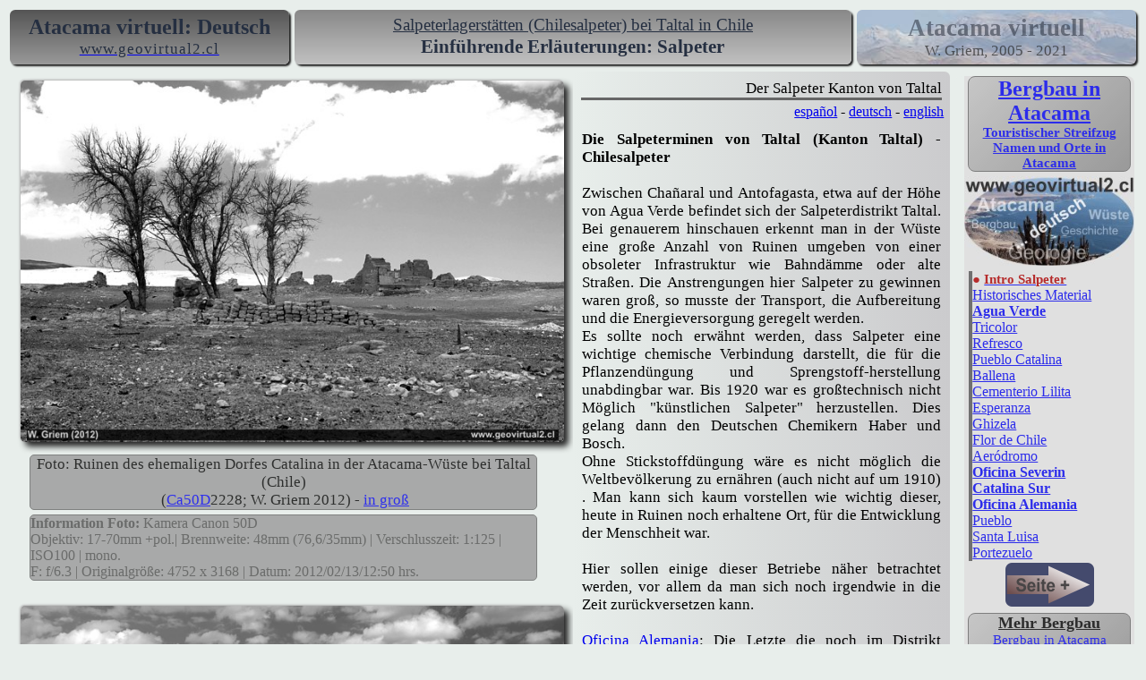

--- FILE ---
content_type: text/html
request_url: https://geovirtual2.cl/Desierto-Atacama-1/Atacama-Salpeter-Taltal-intro-01deutsch.htm
body_size: 30306
content:
<!DOCTYPE html>
<html lang="de">

<head>
<link rel="alternate" hreflang="es" href="https://www.geovirtual2.cl/Desierto-Atacama-1/Atacama-Salitre-Intro.htm" />
<link rel="alternate" hreflang="de" href="https://www.geovirtual2.cl/Desierto-Atacama-1/Atacama-Salpeter-Taltal-intro-01deutsch.htm" />
<link rel="alternate" hreflang="en" href="https://www.geovirtual2.cl/Desierto-Atacama-1/saltpeter-chile-introduction-taltal.htm" />
<title>Der Salpeter Kanton von Taltal in der Atacama Wüste, Chile</title>
<meta content="Salpeter, Atacama" name="keywords" />
<meta content="Der Salpeter Kanton von Taltal in der Atacama Wüste, Chile - Geschichte des Bergbaus in Atacama, Chile: Salpeter war für viele Jahre das wichtigste Exportprodukt für Chile." name="description" />
<meta content="text/html; charset=utf-8" http-equiv="Content-Type" />
<meta name="viewport" content="width=device-width, initial-scale=1.0">
<link rel="stylesheet" type="text/css" href="../atacamastyle20.css"/>
<link rel="stylesheet" type="text/css" href="../dynamostyle.css"/>
<meta content="Wolfgang Griem" name="Author" />

<!-- Google tag (gtag.js) -->
<script async src="https://www.googletagmanager.com/gtag/js?id=G-1P536CPVMH"></script>
<script>
  window.dataLayer = window.dataLayer || [];
  function gtag(){dataLayer.push(arguments);}
  gtag('js', new Date());

  gtag('config', 'G-1P536CPVMH');
</script>

</head>

<body>

<div class="row flextitel" >

	<div class="col-3 topleft">
		<p class="titeltxt">Atacama virtuell: Deutsch</p>
		<a href="https://www.geovirtual2.cl">
		<span class="titeltxt2">www.geovirtual2.cl</span></a></div>
	
	<div class="col-6 topcentre">
		<h1>Salpeterlagerstätten (Chilesalpeter) bei Taltal in Chile</h1>
		<h2>Einführende Erläuterungen: Salpeter</h2>
	</div>
	<div class="col-3 right toprightw">
	
			<p class="titelop">Atacama virtuell</p>
			<p class="titelop2">W. Griem, 2005 - 2021</p>
	</div>
</div>

<div class="row">
  <div class="col-6 grund">
		<img alt="Ruinen von Catalina in der Atacama Region- Chile " class="bild" height="466" src="Catalina-Desierto-Atacama-bn2228n.jpg" width="700" /><br />
		<p class="bildtxt">Foto: Ruinen des ehemaligen Dorfes Catalina in der Atacama-Wüste 
		bei Taltal (Chile)<br />
&nbsp;(<a href="../Entrada/camaras01.htm#Canon50D" title="a la camara Canon  EOS 50D">Ca50D</a>2228; 
		W. Griem 2012) -
		<a href="Catalina-Desierto-Atacama-bn2228gr.jpg" title="Ruinas del pueblo de catalina en el desierto de Atacama - Chile">
		in groß</a></p>
		<p class="caminf"><strong>Information Foto:</strong> 
		Kamera Canon 50D<br/>
		Objektiv: 17-70mm +pol.| Brennweite:
		48mm (76,6/35mm) | Verschlusszeit: 1:125 | 
		ISO100 | mono.<br />
		F: f/6.3 | Originalgröße: 4752 x 3168 | Datum: 2012/02/13/12:50 hrs.</p>
		<br>
		<img alt="Oficina ESperanzain der Atacama Wüste, Chile" class="bild" height="466" src="Esperanza-Desierto-Atacama-bn2475n.jpg" width="700" /><p class="bildtxt">
		Foto: Die &quot;Oficina&quot; Esperanza im Kanton Taltal - Salpetergewinnung 
		in der Atacama Wüste, Chile<br />
&nbsp;(<a href="../Entrada/camaras01.htm#Canon50D" title="a la camara Canon  EOS 50D">Ca50D</a>2475; 
		W. Griem 2012) -
		<a href="Esperanza-Desierto-Atacama-bn2475gr.jpg" title="La oficina Esperanza en el cantón de Taltal; desierto de Atacama - Chile">
		in groß</a></p>
		<p class="caminf"><strong>Information Foto:</strong> 
		Kamera Canon 50DObjektiv: 17-70mm +pol.| Brennweite:
		23mm (37/35mm) | Verschlusszeit: 1:200 | ISO100 
		| mono.<br />
		F: f/9 | Original-Größe: 4752 x 3168 | Datum: 2012/02/13/15:58 hrs.</p>
		<br>
	  </div>

  <div class="col-4 grundgr1">
		<p class="auto-style13">Der Salpeter Kanton von Taltal</p>
		<p class="style181">
		<a href="Atacama-Salitre-Intro.htm" title="En español - salitre de Taltal">
		español</a> -
		<a href="Atacama-Salpeter-Taltal-intro-01deutsch.htm" title="In deutsch - Salpeter in Taltal">
		deutsch</a> -
		<a href="saltpeter-chile-introduction-taltal.htm" title="Nitrate of Taltal, Chile">
		english</a></p>
		<p class="text"><strong>Die Salpeterminen 
		von Taltal (Kanton Taltal) - Chilesalpeter</strong><br />
		<br/>
		Zwischen Chañaral und Antofagasta, etwa auf der Höhe von Agua Verde befindet 
		sich der Salpeterdistrikt Taltal. Bei genauerem hinschauen erkennt man in 
		der Wüste eine große Anzahl von Ruinen umgeben von einer obsoleter Infrastruktur 
		wie Bahndämme oder alte Straßen. Die Anstrengungen hier Salpeter zu gewinnen 
		waren groß, so musste der Transport, die Aufbereitung und die Energieversorgung 
		geregelt werden.<br />
		Es sollte noch erwähnt werden, dass Salpeter eine wichtige chemische Verbindung 
		darstellt, die für die Pflanzendüngung und Sprengstoff-herstellung unabdingbar 
		war. Bis 1920 war es großtechnisch nicht Möglich &quot;künstlichen Salpeter&quot; 
		herzustellen. Dies gelang dann den Deutschen Chemikern Haber und Bosch.<br />
		Ohne Stickstoffdüngung wäre es nicht möglich die Weltbevölkerung zu ernähren 
		(auch nicht auf um 1910) . Man kann sich kaum vorstellen wie wichtig dieser, 
		heute in Ruinen noch erhaltene Ort, für die Entwicklung der Menschheit war.<br />
		<br />
		Hier sollen einige dieser Betriebe näher betrachtet werden, vor allem da 
		man sich noch irgendwie in die Zeit zurückversetzen kann.&nbsp; <br />
		<br />
		<a href="Atacama-Salitre-Alemania-01.htm" title="Oficina Alemania en el desierto de Atacama, Chile">
		Oficina Alemania</a>: Die Letzte die noch im Distrikt produzierte (bis 1978).
		<br />
		<a href="Atacama-Salitre-Pueblo-01.htm" title="Pueblo en pleno desierto de Atacama">
		Pueblo</a>: Die Reste der &quot;Oficina&quot; Matte mit einem kleinem Friedhof.<br />
		<a href="Atacama-Salitre-Santa-Luisa-01.htm" title="Oficina Santa Luisa en el desierto de Atacama, Chile">
		Santa Luisa</a>: Die größte und extravaganteste - bekannt durch das kulturelle 
		Leben..&nbsp; <br />
		<a href="Atacama-Salitrera-Portezuelo-01.htm" title="Oficina salitrera Portezuelo en el desierto de Atacama, Chile">
		Portezuelo</a>: Ruinen und Mauern inmitten der Wüste zeigen noch deutlich 
		die Größe der Anlage. Vor allem die sehr großzügigen Eisenbahnanlagen sind 
		erwähnenswert. <br />
		<a href="Atacama-Salitre-Flor-Chile-01.htm" title="Oficina Flor de Chile en el desierto de Atacama, Chile">
		Flor de Chile</a>: Eine der bekanntesten und aktivsten Salpetervorkommen, 
		die Anlagen stehen noch in Ruinen, der ehemalige Flughafen ist noch sichtbar.<br />
		<a href="Aerodromo-Atacama-Salitre-01.htm" title="Pista de aterrizaje en pleno desierto de Atacama">
		Flughafen Flor de Chile</a>: Eine Landebahn mitten in der Atacama Wüste.<br />
		<a href="Atacama-Salitre-Tricolor-01.htm" title="Oficina Tricolor en el desierto de Atacama, Chile">
		Tricolor</a>:&nbsp; Ruinen, Mauern und ein Labyrinth von Eisenbahnlinien 
		- ziemlich nahe an der Panamerikana.<br />
		<a href="Desierto-Atacama-Delaware-01.htm" title="Oficina Delaware en pleno desierto de Atacama, Chile">
		Ballena</a>: Eine Große mit der Delaware zusammen, die Ruinen in der Wüste 
		sprechen für sich. <br />
		<a href="Atacama-Cementerio-Lilita-01.htm" title="Cementerio de Lilita en pleno desierto de Atacama, Chile">
		Friedhof Lilita</a>: Ein kleiner Friedhof inmitten der Atacama Wüste - es 
		gibt kaum etwas irrealeres als diese Bildkomposition zu sehen.<br />
		<a href="Atacama-Salitre-Esperanza-1.htm" title="Oficina Esperanza en el desierto de Atacama, Taltal">
		Esperanza</a>: Von den Ruinen hat man vieleicht den besten Blick in die 
		Atacama Wüste.<br />
		<a href="Desierto-Atacama-Salitre-Ghizela-01.htm" title="La ex oficina Ghizela en el desierto de Atacama, Chile">
		Ghizela</a>: Stufen und Ruinen inmitten der Wüste. Sowie die Reste der Maschine.<br />
		<a href="../MVpaisaje3/tur027Severin01.htm" title="Oficina Severin, Desierto de Atacama, Chile">
		Severin</a>: Eine der südlicheren Lagerstätten, der Brunnen und die Reste 
		der Pumpmaschine. <br />
		<a href="../MVpaisaje3/tur027CatalinaSur01.htm" title="Oficina Catalina Sur en el Desierto de Atacama, Chile">
		Catalina</a>: : Auch weit im Süden des Distrikts gelegen - mit vielen Ruinen 
		und Mauerresten.<br />
		<a href="Desierto-Atacama-Refresco-1.htm" title="Refresco en el desierto de Atacama, Chile">
		Refresco</a>: Friedhof, Eisenbahnstation und ein verlassenes Dorf - hier 
		trafen früher zwei wichtige Eisenbahnlinien zusammen.<br />
		<a href="Desierto-Atacama-Catalina-pueblo-01.htm" title="Pueblo de Catalina, desierto de Atacama, Chile">
		Catalina</a>, ,
		<a href="../FFCC-Taltal/Ferrocarril-Atacama-Catalina-01.htm">Bahnhof</a><a href="../FFCC-Taltal/Ferrocarril-Atacama-Catalina-01.htm" title="Estación de Catalina, Desierto de Atacama, Chile"> 
		Catalina</a>: Auch hier war ein wichtiger Eisenbahnknotenpunkt - mit der 
		Longitudinallinie - das Dorf ist noch gut zu erkennen, der Bahnhof mit seinen 
		Werkstätten ist schon Geschichte. . . .<br />
		<a href="../FFCC-Taltal/Ferrocarril-Atacama-Ovalo-01.htm" title="Región Antofagasta: Estación Ovalo">
		Station Ovalo</a>: Auch hier war ein wichtiger Bahnhof - die weitläufigen 
		Bahndämme lassen noch die Wichtigkeit erkennen.<br />
		<a href="Atacama-Salitre-materiales-historico-01.htm" title="Cartas históricas del distrito Taltal, desierto de Atacama">
		Historische Karte der Salpeter Region</a>: Eine kleine Sammlung historischer 
		Landkarten, welche die Situation gut veranschaulichen.</p>
		<br />
		<p class="text"><br/>
		</p>
		<br />
	</div>

  <div class="col-2 right">
    <div class="style8">
		<p class="auto-style14">
		<a href="../minas/000intro.htm" title="Bergbau in der chilenischen Atacama Region">
		<span class="style110">Bergbau in Atacama</span></a><br />
		<strong>
		<a href="Atacama-Chile-Wueste-intro-01deutsch.htm" title="Die Atacama Wüste">
		Touristischer Streifzug</a><br />
		</strong>
		<a href="../museoinfo/tur000busqueda1.htm" title="Lugares y sitios de la Región de Atacama">
		<strong>Namen und Orte in Atacama</strong></a></p>
		<a href="Atacama-Chile-Wueste-intro-01deutsch.htm" title="Die Atacama Region und Atacama Wüste">
		<img alt="Atacama-Wüste und Atacama Region" height="121" src="../Museovirtual/atacama-kugel-deutsch-01.jpg" width="229" class="karte0" /></a><br/>
		<p class="style29">
		<span class="textrot">●</span>
		<strong>
		<a href="Atacama-Salpeter-Taltal-intro-01deutsch.htm" title="Die Salpeter Lagerstätten von Taltal in Nordchile">
		<span class="textrot">Intro Salpeter</span></a></strong><br />
		<a href="Atacama-Salpeter-Materialien-Historisch-01-deutsch.htm" title="Historische Materialien - Salpeter Chile">
		Historisches Material</a><br />
		<a href="../MVpaisaje3/atur027AguaVerde01.htm" title="Agua Verde: Eine Tankstelle mitten in der Atacama Wüste - im Taltal Salpeter Revier - Chile">
		<strong>Agua Verde</strong></a><br />
		<a href="Atacama-Salitre-Tricolor-01.htm" title="Oficina Tricolor en el desierto de Atacama, Chile">
		Tricolor</a><br />
		<a href="Desierto-Atacama-Refresco-1.htm" title="Pueblo y Cementerio de Refresco, desierto de Atacama - Chile">
		Refresco</a><br />
		<a href="Desierto-Atacama-Catalina-pueblo-01.htm" title="El pueblo de Catalina en el desierto de Atacama, Chile">
		Pueblo Catalina</a><br />
		<a href="Desierto-Atacama-Delaware-01.htm">Ballena</a><br />
		<a href="Atacama-Cementerio-Lilita-01.htm" title="Cementerio Lilita en pleno desierto de Atacama, Chile">
		Cementerio Lilita</a><br />
		<a href="Atacama-Salitre-Esperanza-1.htm" title="Oficina Esperanza en el desierto de Atacama, Taltal">
		Esperanza</a><br />
		<a href="Desierto-Atacama-Salitre-Ghizela-01.htm" title="Oficina Ghizela en pleno desierto de Atacama, Chile">
		Ghizela</a><br />
		<a href="Atacama-Salitre-Flor-Chile-01.htm" title="Oficina Flor de Chile en el desierto de Atacama, Chile">
		Flor de Chile</a><br />
		<a href="Aerodromo-Atacama-Salitre-01.htm" title="Aerodromo en pleno desierto de Atacama, Chile">
		Aeródromo</a><br />
		<a href="../MVpaisaje3/atur027Severin01.htm" title="Oficina Severin: Ein Chile-Salpeter Bergwerk im Taltal Distrikt, Chile">
		<strong>Oficina Severin</strong></a><br />
		<a href="../MVpaisaje3/atur027CatalinaSur01.htm" title="Catalina Sur: Eine der südlichsten Oficinas des Taltal Distriktes in Atacama, Chile">
		<strong>Catalina Sur</strong></a><br />
		<a href="Atacama-Salpeter-Chile-Alemania-01-deutsch.htm" title="Oficina Alemania: Eine der letzten Oficinas in diesem Bereich - aber auch jetzt in Ruinen - Atacama Wüste, Chile">
		<strong>Oficina Alemania</strong></a><br />
		<a href="Atacama-Salitre-Pueblo-01.htm" title="Pueblo en pleno desierto de Atacama">
		Pueblo</a><br />
		<a href="Atacama-Salitre-Santa-Luisa-01.htm" title="Oficina Santa Luisa en el desierto de Atacama, Chile">
		Santa Luisa</a><br />
		<a href="Atacama-Salitrera-Portezuelo-01.htm" title="Oficina salitrera Portezuelo en el desierto de Atacama, Chile">
		Portezuelo</a></p>
		<a href="Atacama-Salpeter-Materialien-Historisch-01-deutsch.htm">
		<img alt="a la página siguiente" class="style124" height="49" src="../Museovirtual/naechste-seite-de.png" width="99" /></a><p class="auto-style14"><span class="txt14"><strong>Mehr Bergbau</strong></span><br />
		<a href="../minas/000intro.htm" title="Bergbau in der Atacamawüste, Chile">
		Bergbau in Atacama</a><br />
		<a href="../AtacamaVida/MinerosRemolinos01.html" title="Bergbau Momente in der Atacama Wüste, Chile ">
		Bergbau monochrom</a><br />
		<a href="../Chile-Atacama-imagenes/Atacama-Chanarcillo-Tornero-01.htm" title="Historische Bilder von bergbaubetrieben in Atacama und in Chile">
		Historische Bergwerke</a><br />
		<a href="../geoliteratur/000introgeolit-mineria.htm" title="Bergbaugeschichte: Eine Kompilation von historischen Abbildungen">
		Bergbaugeschichte</a></p>
		<p class="auto-style14"><span class="txt14"><strong>Geschichte &amp; 
		Industrie, Atacama</strong></span><br />
		<a href="../Museovirtual/FFCC/de-Atacama-Eisenbahn-Inhalt-00.htm" title="Eisenbahnen der Atacama Region in Chile">
		Eisenbahn</a><br />
		<a href="../minas/Bergbau-Atacama-Liste-01-deutsch.htm" title="Bergbaudistrikte in der Atacama Region - Chile">
		Bergbaudistrikte</a><br />
		<a href="Atacama-Salpeter-Taltal-intro-01deutsch.htm" title="Salpeter in der Atacamawüste">
		Salpeter</a><br />
		<a href="../minas/001histgen01-ale.htm" title="Bergbaugeschichte: 1830 bis 1920">
		Bergbau 1830 - 1920</a><br />
		<a href="../museoinfo/aturhist00.htm" title="Geschichte der Atacama Region - Chile">
		Geschichte Atacama</a><br />
		<a href="../Museovirtual/Historia-Literatura-Atacama-01.htm" title="Bücher über Atacama - eine Sammlung">
		Büchersammlung Atacama</a></p>
		<p class="style29">
		<span class="style163">
		<a href="../MVpaisaje3/atur027IntroRutaAltamira.htm" title="Einführung zur Route Diego - Altamira - Salitreras - Agua Verde">
		<strong>Intro Route Altamira</strong></a><br/>
		<a href="../MVpaisaje3/atur027PampaAustralMir01.htm" title="Zur Pampa Austral - Aussichtspunkt in der Atacama Wüste">
		Aussicht Pampa</a> (km 13,8)<br/>
		<a href="../MVpaisaje3/atur027PedroMontt01.htm" title="zum ehemaligen Bahnhof von Pedro Montt in der Atacama Wüste">
		Pedro Montt</a> (km 20,7)<br/>
		<a href="../MVpaisaje3/atur027QdaJJPerez01.htm" title="zum Trockental bei J.J. Perez o Carrizalillo in der Atacama Wüste">
		Carrizalillo Tal</a> (km 44.7)<br/>
		<a href="../MVpaisaje3/atur027Frankenstein01.htm" title="Bereich der alten Mine Frankenstein - Atacama">
		Frankenstein</a> (km 67,3)<br/>
		<a href="../MVpaisaje3/atur027Altamira01.htm" title="nach Altamira">Altamira</a>
		(km 77,5)<br/>
		<a href="../MVpaisaje3/atur027AltamiraPaisaje01.htm" title="Die Atacama Wüste zwischen Altamira y San Juan">
		Die Wüste</a> (km 87)<br/>
		<a href="../MVpaisaje3/atur027SalitrerasPaisaje01.htm" title="Die Atacamawüste und die Salpeterlagerstätten bei Taltal, Chile">
		Landschaft, Salpeter</a> (km 116)<br/>
		<a href="../MVpaisaje3/atur027CatalinaSur01.htm" title="Die verlassenen Salpeter Lagerstätte &quot;oficina&quot; Catalina Sur">
		Catalina Sur</a> (km 116)<br/>
		<a href="../MVpaisaje3/atur027Severin01.htm" title="zur Salpeter- oficina Severin">Oficina 
		Severin</a> (km 120)<br/>
		<a href="../MVpaisaje3/atur027AguaVerde01.htm" title="Die Tankstelle und Raststätte in der Atacama-Wüste: Agua Verde">
		Agua Verde</a> (km 139)<br />
		*Km von Diego de Almagro</span></p>
		</div>
  </div>
</div>



<div class="auto-style20">
		<map id="fpmap0" name="fpmap0">
			<area alt="Oficina Catalina Sur  in der Atacama Wüste in Chile" coords="403,232,514,286" href="../MVpaisaje3/atur027CatalinaSur01.htm" shape="rect" title="Oficina Catalina Sur in der Atacama Wüste in Chile" />
			<area alt="Oficina Severin in der Atacama Wüste in Chile" coords="483,177,615,237" href="../MVpaisaje3/atur027Severin01.htm" shape="rect" title="Oficina Severin in der Atacama Wüste in Chile" />
			<area alt="Nur in spanisch: Pueblo de Catalina in der Atacama Wüste in Chile" coords="462,120,602,180" href="Desierto-Atacama-Catalina-pueblo-01.htm" shape="rect" title="Nur in spanisch: Ruinen des Dorfes Catalina in der Atacama Wüste in Chile" />
			<area alt="Agua Verde in der Atacama Wüste in Chile" coords="375,185,484,234" href="../MVpaisaje3/atur027AguaVerde01.htm" shape="rect" title="Agua Verde in der Atacama Wüste in Chile" />
			<area alt="Ex oficina Alemania in der Atacama Wüste in Chile" coords="248,73,395,135" href="Atacama-Salpeter-Chile-Alemania-01-deutsch.htm" shape="rect" title="Ex oficina Alemania in der Atacama Wüste in Chile" />
			<area alt="Nur in spanisch: Oficina Santa Luisa in der Atacama Wüste in Chile" coords="185,133,334,182" href="Atacama-Salitre-Santa-Luisa-01.htm" shape="rect" title="Nur in spanisch: Oficina Santa Luisa in der Atacama Wüste in Chile" />
		</map>
		<img alt="Strassenkarte und Übersichtskarte der Salpeter lagerstätten und Oficinas von Taltal in der Atacama Wüste - Chile" class="bild-rd" height="363" src="carta-general-Taltal-Atacama-2012.jpg" usemap="#fpmap0" width="794" /><br>
		<br>Ausdrücklich ist jegliche, nicht von den Autoren 
		genehmigte,&nbsp; Neuveröffentlichung untersagt. Dies gilt insbesondere 
		für elektronische Publikationen: 
		<a href="../museoinfo/uso2009ale.htm">Nutzungsrichtlinien</a>.<br />
		Falls Sie über alte Fotos, oder sonstiges (historisches) Material der Atacama 
		Region verfügen würden wir uns sehr freuen dieses in unseren Seiten implementieren 
		zu dürfen: <a href="../museoinfo/Correo01.htm">Kontakt</a>

		</div>




<div class="row flextitel tablatop">

	<div class="col-3 unten-lateral">
	
	
		<a href="../MVpaisaje3/tur027AguaVerde01.htm">
		<img alt="a la página anterior" class="style124" height="49" src="../Museovirtual/vorherige-seite-de.png" width="99" /></a>
	</div>
	<div class="col-6 unten-mitte">
		<strong>
		<a href="../minas/000intro.htm" title="Bergbau in der chilenischen Atacama Region">
		Bergbau in Atacama</a> -
		<a href="Atacama-Chile-Wueste-intro-01deutsch.htm" title="Atacama, ein touristischer Rundgang">
		Touristischer Streifzug Atacama</a><br/>
		</strong>
		<span class="style1">
		<a href="../museoinfo/atur000suche1.htm" title="Atacama, Chile: Namen und Orte in deutsch">Atacama: Namen und Orte 
		(Register)</a></span></div>
	<div class="col-3 unten-lateral">
	
	
		<a href="Atacama-Salpeter-Materialien-Historisch-01-deutsch.htm">
		<img alt="a la página siguiente" class="style124" height="49" src="../Museovirtual/naechste-seite-de.png" width="99" /></a></div>
</div>






<div class="base-tab1">

	<div class="col-12 base1">

		<img alt="Rote Linie www.geovirtual2.cl" height="14" src="../Herramientas/linea-rot700-1.png" width="700" class="karte0" /><br>
		<br>
		<strong>
		<a href="../index.htm" title="geovirtual2.cl: Geología y Atacama ....">
		www.geovirtual2.cl</a></strong> -
		<a href="../geovirtual-Atacama-deutsch-00.htm" title="geovirtual in deutsch">
		<strong>geovirtual in deutsch</strong></a></div>


	<div class="col-3 base-col1">
	
	
		<span class="bbold1"><strong>Geologie</strong></span><br />
		<a href="../Entrada/ApuntesIntro01.htm" title="Apuntes Geología">Apuntes</a><br />
		<a href="../geologiageneral/geogenap.html" title="Apuntes Geología General">
		Apuntes Geología General</a><br />
		<a href="../Geoestructural/Intro01.htm" title="Apuntes Geología Estructural">
		Apuntes Geología Estructural</a><br />
		<a href="../depos/000index.htm" title="Apuntes Depósitos Minerales">Apuntes 
		Depósitos Minerales</a><br />
		<a href="../EXPLORAC/TEXT/Exploraciones-Mineras-01ok.htm" title="Apuntes Prospección: Exploración mineras y Prospección en español">
		Apuntes Prospección</a><br />
		<a href="../geohistoria/listadoepocasgeneral01.htm" title="Los periodos geológicos con los fósiles">
		Perioden und Zeitalter (span.)</a><br />
		<a href="../geohistoria/Paleosistematica01.htm" title="Systematik der Tiere - speziell Fossilien">
		Systematik der Tiere (spanisch)</a><br />

		<a href="../Museovirtual/geologie-fotos-gesteine-beispiele-00.htm" title="Virtuelles Museum: Geologie und Gesteine in Fotos">
		<strong>Virtuelles Museum: 
		Geologie</strong></a><br />
		<a href="../Mineral/000mincontenido.htm" title="Virtuelle Mineralien - Fotos und Beschreibungen">
		Virtuelle Mineraliensammlung (span.)</a><br />
		<a href="../Citas/Citasgeol00.htm" title="Citas y referencias en geología">
		Geologie - Zitaten-Sammlung (span.)</a><br />
		<a href="../Geologia.htm" title="Indice principal de terminos y palabras - geología">
		Index - Geologie (spanisch)</a></div>
	
	<div class="col-4 base-col1">
		<span class="bbold1"><strong>Virtuelles Museum</strong></span><br />
		<strong>
		<a href="../Museovirtual/museoa1.htm" title="Museum Virtual: Atacama, Geschichte, Bergbau und Geologie">
		Eingang virtuelles Museum</a></strong><br />

		<a href="../Museovirtual/geologie-fotos-gesteine-beispiele-00.htm" title="Virtuelles Museum: Geologie und Gesteine in Fotos">
		<strong>Virtuelles Museum: 
		Geologie</strong></a><br />
		<a href="../Mineral/000mincontenido.htm" title="Virtuelle Mineralien - Fotos und Beschreibungen">
		Virtuelle Mineraliensammlung (span.)</a><br />
		<span class="bbold1"><strong><br />
		Geschichte Geowissenschaften und Bergbau</strong></span><br />
		<strong>
		<a href="../geoliteratur/000-geowissen-historische-ansichten-01deutsch.htm" title="Geschichte der Geowissenschaften: Historische Illustrationen aus wissenschaftlichen Büchern">
		Geschichte der Geowissenschaften</a></strong><br />
		<strong>
		<a href="../geoliteratur/000-allgemeine-geologie-historische-illustrationen-01deutsch.htm" title="Allgemeine Geologie in historischen Illustrationen">
		Allgemeine Geologie historisch</a></strong><br />
		<strong>
		<a href="../geoliteratur/000-historische-illustrationen-palaontologie-01deutsch.htm" title="Paläontologie und Fossilien in historischen illistrationen">
		Fossilien in historischen Illustrationen</a></strong><br />
		<strong>
		<a href="../geoliteratur/000-lagerstaetten-historisch-inhalt-deutsch.htm" title="Geschichte Lagerstättenkunde">Geschichte Lagerstättenkunde</a><br />
		<a href="../geoliteratur/000introgeolit-TecDep-deutsch.htm#tektonik" title="Tektonik, historische Betrachtungen">Tektonik, 
		historische Betrachtungen</a></strong><br />
		<a href="../geoliteratur/000-bergbau-historische-illustrationen-00deutsch.htm" title="Bergbau und Minenbetrieb in historischen Illustrationen: Historische Lehrbücher">
		<strong>Bergbau in historischen Illustrationen</strong></a><br />
		<a href="../bergbau-lexikon-deutsch.htm" title="Wörterbuch, Begriffe: Geologie und Bergbaukunde - deutsch - spanisch">
		<strong>Bergbau-Wörterbuch, Begriffe</strong></a><br />
		<strong>
		<a href="../geoliteratur/geologie-autoren-historische-01deutsch.htm" title="Historisch relevante Autoren der geowissenschaften und Bergbaulehre">
		Autoren 
		der historischen Bücher</a></strong><br />
		<a href="../pdf-geo-lit/geowissen-hist-download-01deutsch.htm" title="Historische Bücher der Geowissenschaften und Bergbau">
		<strong>Download Zentrum</strong></a><br />
		</div>
	<div class="col-4 base-col1 right">
	
	
		<span class="bbold1"><strong>Atacama 
		Region, Chile</strong></span><br />
		<strong>
		<a href="Atacama-Chile-Wueste-intro-01deutsch.htm" title="Die Atacama Region im virtuellen Museum ">
		Ein Streifzug durch Atacama</a><br />
		<a href="Region-de-Atacama-touristische-Ziele-deutsch01.htm" title="Touristische Ziele in Atacama - Chile">
		Sehenswürdigkeiten</a><br />
		<a href="../museoinfo/aturhist00.htm" title="Geschichte der Region Atacama">
		Geschichte von Atacama</a><br />
		</strong>
		<a href="../Literatur/Cartahistresum01-ale.htm" title="einige historische Landkarten der Atacama Region....">
		<strong>Historische Karten</strong></a><br />
		<a href="../minas/000intro.htm" title="Bergbau in der Atacamawüste, Chile">
		<strong>Bergbau in der Atacama-Wüste</strong></a><br />
		<a href="../Museovirtual/FFCC/de-Atacama-Eisenbahn-Inhalt-00.htm" title="Die ehemaligen Eisenbahnstrecken in Atacama ">
		<strong>Eisenbahnen der Region</strong></a><br />
		<a href="../Museovirtual/Plantas/000Contesp.htm" title="Flora del desierto de Atacama: Las plantas y flores más comunes">
		Flora Atacama</a><br />
		<a href="../animal/intro01ale.htm" title="Einige Tiere der Atacama Wüste">
		<strong>Tiere der Wüste</strong></a><br />
		<a href="../Mirador/de-Atacama-fotos-00.htm" title="Die Atacama-Wüste, Chile in Fotos"><strong>Atacama 
		in Fotos</strong></a> /
		<a href="../AtacamaVida/schwarz-weiss-Atacama-000-deutsch.html" title="Atacama in schwarzweiß, die Atacama-Wüste">
		<strong>Atacama schwarzweiß</strong></a><br />
		<a href="../Museovirtual/amapa001.htm" title="einige Landkarten der Region Atacama">
		<strong>Karten</strong></a> / 
		<a href="../Region/Atacama-3Dimension-00.htm" title="siehe morphologie in 3 Dimensionen">
		<strong>3dimensionale Morphologie</strong></a><br />
		<a href="../Clima/de-Atacama-Klima-00.htm" title="Einige statistiken über das Klima der Region Atacama">
		<strong>Klima der Atacama Region</strong></a><br />
		<a href="../museoinfo/tur000link1.htm" title="Enlaces relevantes de la Región de Atacama, Chile">
		Links</a>,
		<a href="../Museovirtual/literatur-liste-atacama-01deutsch.htm" title="Literatur-Liste über Atacama, Chile: Bergbau, Natur, Reise, Geschichte, Geologie">
		<strong>Literatur</strong></a>,
		<a href="../Museovirtual/atacama-geschichte-literatur-01deutsch.htm" title="Bücher über Atacama, Chile - eine Büchersammlung">
		<strong>Büchersammlung</strong></a><br />
		<strong>
		<a href="../museoinfo/atur000suche1.htm" title="Namens- und Orts Register, Atacama">
		Namens- und Orts Register, 
		Atacama</a></strong><br />
		----<br />
		<a href="../Chile-Atacama-imagenes/ilustrationen-chile-atacama-00deutsch.htm" title="Historische Illustrationen aus Chile">
		<strong>Illustrationen aus Chile</strong></a></div>


		<div class="col-12 cbot1">

		<a href="../Entrada/inhalt-geovirtual2-geordnet-deutsch.htm" title="Inhalt in Listenform: www.geovirtual2.cl">
		<strong>Inhalt in Listenform</strong></a></div>
</div>

<div class="col-12 auto-style3">
    <br>
<a href="../geovirtual-Atacama-deutsch-00.htm" title="geovirtual2 - Atacama in deutsch">www.geovirtual2.cl</a> 
/<a href="../Entrada/sitemap-deutsch01.html" title="sitemap der deutschen Seiten in www.geovirtual2.cl">sitemap</a> 
/ <a href="../Museovirtual/museoa1.htm">virtuelles Museum Atacama</a> /<a href="../museoinfo/aturhist00.htm" title="Geschichte der Atacama Region in Chile">Geschichte 
Atacama</a> /
<a href="../minas/000intro.htm" title="Der historische Bergbau der Atacama Region">
Bergbau</a><br/>
<a href="../minas/000intro.htm" title="Bergbau-Geschichte von Atacama, Chile - in deutsch">
<img alt="Bergbau - Geschichte der Atacama Region und Atacama - Wüste, Chile auf deutsch" class="karte0" height="93" src="../minas/pic-base-bergbau-geschichte-atacama.png" width="600" /></a><br />
Dr. Wolfgang Griem, Chile - alle Rechte vorbehalten (<a href="../museoinfo/Correo01.htm" title="Kontakt und E mail von Wolfgang Griem"><img alt="Mail a Wolfgang Griem" class="usobot" height="21" src="../Herramientas/wolfgang-griem-mail.png" width="21" /></a>
<a href="../museoinfo/uso2009ale.htm" title="Nutzungsbestimmungen der Internetseiten www.geovirtual2.cl und www.geovirtual.cl">
<img alt="Uso de las páginas de geovirtual.cl y geovirtual2.cl" class="usobot" height="21" src="../Herramientas/uso-geovirtual-01.png" width="21" /></a>)<br />
Veröffentlicht: 20.12.2015, aktualisiert: 26.2.2016, 20.5.2017, 17.01.2021<br />
<a href="../museoinfo/Correo01.htm" title="E Mail und Kontakt mit Wolfgang Griem">
<img alt="Mail a Wolfgang Griem" class="usobot" height="21" src="../Herramientas/wolfgang-griem-mail.png" width="21" /></a> 
	<a href="../museoinfo/Correo01.htm" title="Kontakt Wolfgang Griem - geovirtual2.cl">Email 
und Kontakt</a><br />
<a href="https://cl.linkedin.com/pub/wolfgang-griem/6/b34/469" target="_blank" rel="noopener">
<img alt="Ver el perfil de Wolfgang Griem en LinkedIn" class="usobot" height="15" src="https://static.licdn.com/scds/common/u/img/webpromo/btn_in_20x15.png" width="20" />Profil 
Wolfgang Griem</a><br />
Ausdrücklich 
ist jegliche, nicht von den Autoren genehmigte,&nbsp; Neuveröffentlichung untersagt. 
Dies gilt speziell für elektronische Publikationen:
<a href="../museoinfo/uso2009ale.htm">Nutzungsrichtlinien</a><br/>
© Wolfgang Griem (2005, 2009) - Todos los derechos reservados - alle Rechte vorbehalten<br>
	<a href="https://validator.w3.org/unicorn/" target="_blank" rel="noopener">
	<img alt="valido W3C" class="usobot" height="31" src="../vcss-blue.gif" width="88"></a><br>
	Validiert 17.1.2021<br>HTML/5- R
	</div>


</body>
</html>